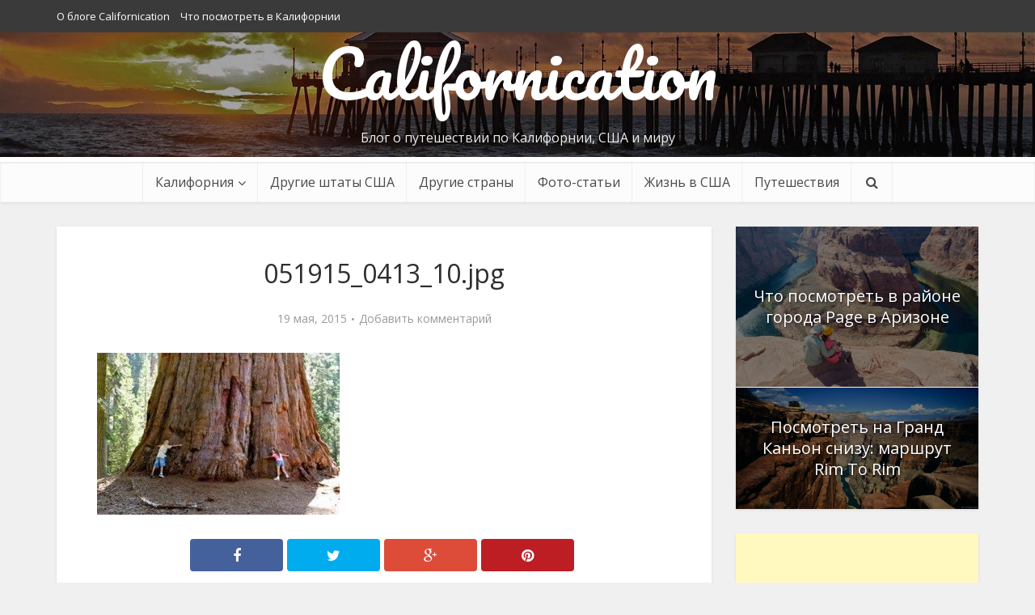

--- FILE ---
content_type: text/html; charset=UTF-8
request_url: https://ya-online.com/takaya-raznaya-kaliforniya/051915_0413_10jpg
body_size: 15839
content:
<!DOCTYPE html>

<!--[if IE 8]><html class="ie8"><![endif]-->
<!--[if IE 9]><html class="ie9"><![endif]-->
<!--[if gt IE 8]><!--> <html lang="ru-RU"> <!--<![endif]-->

<head>

<meta http-equiv="Content-Type" content="text/html; charset=UTF-8" />
<meta name="viewport" content="user-scalable=yes, width=device-width, initial-scale=1.0, maximum-scale=1">
<script type="text/javascript" src="//vk.com/js/api/openapi.js?121"></script>
<link href='https://fonts.googleapis.com/css?family=Open+Sans|Pacifico' rel='stylesheet' type='text/css'>

<script type="text/javascript">
  VK.init({apiId: 4346583, onlyWidgets: true});
</script>

<title>051915_0413_10.jpg -</title>

<!--[if lt IE 9]>
	<script src="https://ya-online.com/wp-content/themes/voice-1.2.1/voice/js/html5.js"></script>
<![endif]-->

	<script type="text/javascript">function theChampLoadEvent(e){var t=window.onload;if(typeof window.onload!="function"){window.onload=e}else{window.onload=function(){t();e()}}}</script>
		<script type="text/javascript">var theChampDefaultLang = 'ru_RU', theChampCloseIconPath = 'https://ya-online.com/wp-content/plugins/super-socializer/images/close.png';</script>
		<script>var theChampSiteUrl = 'https://ya-online.com', theChampVerified = 0, theChampEmailPopup = 0, heateorSsMoreSharePopupSearchText = 'Поиск';</script>
			<script>var theChampLoadingImgPath = 'https://ya-online.com/wp-content/plugins/super-socializer/images/ajax_loader.gif'; var theChampAjaxUrl = 'https://ya-online.com/wp-admin/admin-ajax.php'; var theChampRedirectionUrl = 'https://ya-online.com/takaya-raznaya-kaliforniya/051915_0413_10jpg'; var theChampRegRedirectionUrl = 'https://ya-online.com/takaya-raznaya-kaliforniya/051915_0413_10jpg'; </script>
				<script> var theChampFBKey = 'http://ya-online.com', theChampSameTabLogin = '0', theChampVerified = 0; var theChampAjaxUrl = 'https://ya-online.com/wp-admin/admin-ajax.php'; var theChampPopupTitle = ''; var theChampEmailPopup = 0; var theChampEmailAjaxUrl = 'https://ya-online.com/wp-admin/admin-ajax.php'; var theChampEmailPopupTitle = ''; var theChampEmailPopupErrorMsg = ''; var theChampEmailPopupUniqueId = ''; var theChampEmailPopupVerifyMessage = ''; var theChampSteamAuthUrl = ""; var theChampCurrentPageUrl = 'https%3A%2F%2Fya-online.com%2Ftakaya-raznaya-kaliforniya%2F051915_0413_10jpg';  var heateorMSEnabled = 0, theChampTwitterAuthUrl = theChampSiteUrl + "?SuperSocializerAuth=Twitter&super_socializer_redirect_to=" + theChampCurrentPageUrl, theChampLineAuthUrl = theChampSiteUrl + "?SuperSocializerAuth=Line&super_socializer_redirect_to=" + theChampCurrentPageUrl, theChampLiveAuthUrl = theChampSiteUrl + "?SuperSocializerAuth=Live&super_socializer_redirect_to=" + theChampCurrentPageUrl, theChampFacebookAuthUrl = theChampSiteUrl + "?SuperSocializerAuth=Facebook&super_socializer_redirect_to=" + theChampCurrentPageUrl, theChampYahooAuthUrl = theChampSiteUrl + "?SuperSocializerAuth=Yahoo&super_socializer_redirect_to=" + theChampCurrentPageUrl, theChampGoogleAuthUrl = theChampSiteUrl + "?SuperSocializerAuth=Google&super_socializer_redirect_to=" + theChampCurrentPageUrl, theChampYoutubeAuthUrl = theChampSiteUrl + "?SuperSocializerAuth=Youtube&super_socializer_redirect_to=" + theChampCurrentPageUrl, theChampVkontakteAuthUrl = theChampSiteUrl + "?SuperSocializerAuth=Vkontakte&super_socializer_redirect_to=" + theChampCurrentPageUrl, theChampLinkedinAuthUrl = theChampSiteUrl + "?SuperSocializerAuth=Linkedin&super_socializer_redirect_to=" + theChampCurrentPageUrl, theChampInstagramAuthUrl = theChampSiteUrl + "?SuperSocializerAuth=Instagram&super_socializer_redirect_to=" + theChampCurrentPageUrl, theChampWordpressAuthUrl = theChampSiteUrl + "?SuperSocializerAuth=Wordpress&super_socializer_redirect_to=" + theChampCurrentPageUrl, theChampDribbbleAuthUrl = theChampSiteUrl + "?SuperSocializerAuth=Dribbble&super_socializer_redirect_to=" + theChampCurrentPageUrl, theChampGithubAuthUrl = theChampSiteUrl + "?SuperSocializerAuth=Github&super_socializer_redirect_to=" + theChampCurrentPageUrl, theChampSpotifyAuthUrl = theChampSiteUrl + "?SuperSocializerAuth=Spotify&super_socializer_redirect_to=" + theChampCurrentPageUrl, theChampKakaoAuthUrl = theChampSiteUrl + "?SuperSocializerAuth=Kakao&super_socializer_redirect_to=" + theChampCurrentPageUrl, theChampTwitchAuthUrl = theChampSiteUrl + "?SuperSocializerAuth=Twitch&super_socializer_redirect_to=" + theChampCurrentPageUrl, theChampRedditAuthUrl = theChampSiteUrl + "?SuperSocializerAuth=Reddit&super_socializer_redirect_to=" + theChampCurrentPageUrl, theChampDisqusAuthUrl = theChampSiteUrl + "?SuperSocializerAuth=Disqus&super_socializer_redirect_to=" + theChampCurrentPageUrl, theChampDropboxAuthUrl = theChampSiteUrl + "?SuperSocializerAuth=Dropbox&super_socializer_redirect_to=" + theChampCurrentPageUrl, theChampFoursquareAuthUrl = theChampSiteUrl + "?SuperSocializerAuth=Foursquare&super_socializer_redirect_to=" + theChampCurrentPageUrl, theChampAmazonAuthUrl = theChampSiteUrl + "?SuperSocializerAuth=Amazon&super_socializer_redirect_to=" + theChampCurrentPageUrl, theChampStackoverflowAuthUrl = theChampSiteUrl + "?SuperSocializerAuth=Stackoverflow&super_socializer_redirect_to=" + theChampCurrentPageUrl, theChampDiscordAuthUrl = theChampSiteUrl + "?SuperSocializerAuth=Discord&super_socializer_redirect_to=" + theChampCurrentPageUrl, theChampMailruAuthUrl = theChampSiteUrl + "?SuperSocializerAuth=Mailru&super_socializer_redirect_to=" + theChampCurrentPageUrl, theChampYandexAuthUrl = theChampSiteUrl + "?SuperSocializerAuth=Yandex&super_socializer_redirect_to=" + theChampCurrentPageUrl; theChampOdnoklassnikiAuthUrl = theChampSiteUrl + "?SuperSocializerAuth=Odnoklassniki&super_socializer_redirect_to=" + theChampCurrentPageUrl;</script>
				<script> var theChampSharingAjaxUrl = 'https://ya-online.com/wp-admin/admin-ajax.php', heateorSsFbMessengerAPI = 'https://www.facebook.com/dialog/send?app_id=http://ya-online.com&display=popup&link=%encoded_post_url%&redirect_uri=%encoded_post_url%',heateorSsWhatsappShareAPI = 'web', heateorSsUrlCountFetched = [], heateorSsSharesText = 'Поделились', heateorSsShareText = 'Поделился', theChampPluginIconPath = 'https://ya-online.com/wp-content/plugins/super-socializer/images/logo.png', theChampSaveSharesLocally = 0, theChampHorizontalSharingCountEnable = 0, theChampVerticalSharingCountEnable = 0, theChampSharingOffset = -10, theChampCounterOffset = -10, theChampMobileStickySharingEnabled = 0, heateorSsCopyLinkMessage = "Ссылка скопирована.";
		var heateorSsHorSharingShortUrl = "https://ya-online.com/takaya-raznaya-kaliforniya/051915_0413_10jpg";var heateorSsVerticalSharingShortUrl = "https://ya-online.com/takaya-raznaya-kaliforniya/051915_0413_10jpg";		</script>
			<style type="text/css">
						.the_champ_button_instagram span.the_champ_svg,a.the_champ_instagram span.the_champ_svg{background:radial-gradient(circle at 30% 107%,#fdf497 0,#fdf497 5%,#fd5949 45%,#d6249f 60%,#285aeb 90%)}
					.the_champ_horizontal_sharing .the_champ_svg,.heateor_ss_standard_follow_icons_container .the_champ_svg{
					color: #fff;
				border-width: 0px;
		border-style: solid;
		border-color: transparent;
	}
		.the_champ_horizontal_sharing .theChampTCBackground{
		color:#666;
	}
		.the_champ_horizontal_sharing span.the_champ_svg:hover,.heateor_ss_standard_follow_icons_container span.the_champ_svg:hover{
				border-color: transparent;
	}
		.the_champ_vertical_sharing span.the_champ_svg,.heateor_ss_floating_follow_icons_container span.the_champ_svg{
					color: #fff;
				border-width: 0px;
		border-style: solid;
		border-color: transparent;
	}
		.the_champ_vertical_sharing .theChampTCBackground{
		color:#666;
	}
		.the_champ_vertical_sharing span.the_champ_svg:hover,.heateor_ss_floating_follow_icons_container span.the_champ_svg:hover{
						border-color: transparent;
		}
				div.the_champ_horizontal_sharing .the_champ_square_count{display: block}
			@media screen and (max-width:783px){.the_champ_vertical_sharing{display:none!important}}</style>
	<meta name='robots' content='index, follow, max-image-preview:large, max-snippet:-1, max-video-preview:-1' />

	<!-- This site is optimized with the Yoast SEO plugin v23.0 - https://yoast.com/wordpress/plugins/seo/ -->
	<link rel="canonical" href="https://ya-online.com/takaya-raznaya-kaliforniya/051915_0413_10jpg/" />
	<meta property="og:locale" content="ru_RU" />
	<meta property="og:type" content="article" />
	<meta property="og:title" content="051915_0413_10.jpg -" />
	<meta property="og:url" content="https://ya-online.com/takaya-raznaya-kaliforniya/051915_0413_10jpg/" />
	<meta property="og:site_name" content="Жизнь и путешествие по Калифорнии, США и миру" />
	<script type="application/ld+json" class="yoast-schema-graph">{"@context":"https://schema.org","@graph":[{"@type":"WebPage","@id":"https://ya-online.com/takaya-raznaya-kaliforniya/051915_0413_10jpg/","url":"https://ya-online.com/takaya-raznaya-kaliforniya/051915_0413_10jpg/","name":"051915_0413_10.jpg -","isPartOf":{"@id":"https://ya-online.com/#website"},"primaryImageOfPage":{"@id":"https://ya-online.com/takaya-raznaya-kaliforniya/051915_0413_10jpg/#primaryimage"},"image":{"@id":"https://ya-online.com/takaya-raznaya-kaliforniya/051915_0413_10jpg/#primaryimage"},"thumbnailUrl":"https://ya-online.com/wp-content/uploads/2015/05/051915_0413_10.jpg","datePublished":"2015-05-19T04:13:19+00:00","dateModified":"2015-05-19T04:13:19+00:00","breadcrumb":{"@id":"https://ya-online.com/takaya-raznaya-kaliforniya/051915_0413_10jpg/#breadcrumb"},"inLanguage":"ru-RU","potentialAction":[{"@type":"ReadAction","target":["https://ya-online.com/takaya-raznaya-kaliforniya/051915_0413_10jpg/"]}]},{"@type":"ImageObject","inLanguage":"ru-RU","@id":"https://ya-online.com/takaya-raznaya-kaliforniya/051915_0413_10jpg/#primaryimage","url":"https://ya-online.com/wp-content/uploads/2015/05/051915_0413_10.jpg","contentUrl":"https://ya-online.com/wp-content/uploads/2015/05/051915_0413_10.jpg","width":409,"height":272},{"@type":"BreadcrumbList","@id":"https://ya-online.com/takaya-raznaya-kaliforniya/051915_0413_10jpg/#breadcrumb","itemListElement":[{"@type":"ListItem","position":1,"name":"Главное меню","item":"https://ya-online.com/"},{"@type":"ListItem","position":2,"name":"Такая разная Калифорния","item":"https://ya-online.com/takaya-raznaya-kaliforniya"},{"@type":"ListItem","position":3,"name":"051915_0413_10.jpg"}]},{"@type":"WebSite","@id":"https://ya-online.com/#website","url":"https://ya-online.com/","name":"Жизнь и путешествие по Калифорнии, США и миру","description":"Блог о путешествии по Калифорнии, США и миру","potentialAction":[{"@type":"SearchAction","target":{"@type":"EntryPoint","urlTemplate":"https://ya-online.com/?s={search_term_string}"},"query-input":"required name=search_term_string"}],"inLanguage":"ru-RU"}]}</script>
	<!-- / Yoast SEO plugin. -->


<link rel='dns-prefetch' href='//fonts.googleapis.com' />
<link rel="alternate" type="application/rss+xml" title="Жизнь и путешествие по Калифорнии, США и миру &raquo; Лента" href="https://ya-online.com/feed" />
<link rel="alternate" type="application/rss+xml" title="Жизнь и путешествие по Калифорнии, США и миру &raquo; Лента комментариев" href="https://ya-online.com/comments/feed" />
<link rel="alternate" type="application/rss+xml" title="Жизнь и путешествие по Калифорнии, США и миру &raquo; Лента комментариев к &laquo;051915_0413_10.jpg&raquo;" href="https://ya-online.com/takaya-raznaya-kaliforniya/051915_0413_10jpg/feed" />
<script type="text/javascript">
/* <![CDATA[ */
window._wpemojiSettings = {"baseUrl":"https:\/\/s.w.org\/images\/core\/emoji\/15.0.3\/72x72\/","ext":".png","svgUrl":"https:\/\/s.w.org\/images\/core\/emoji\/15.0.3\/svg\/","svgExt":".svg","source":{"concatemoji":"https:\/\/ya-online.com\/wp-includes\/js\/wp-emoji-release.min.js?ver=6.5.5"}};
/*! This file is auto-generated */
!function(i,n){var o,s,e;function c(e){try{var t={supportTests:e,timestamp:(new Date).valueOf()};sessionStorage.setItem(o,JSON.stringify(t))}catch(e){}}function p(e,t,n){e.clearRect(0,0,e.canvas.width,e.canvas.height),e.fillText(t,0,0);var t=new Uint32Array(e.getImageData(0,0,e.canvas.width,e.canvas.height).data),r=(e.clearRect(0,0,e.canvas.width,e.canvas.height),e.fillText(n,0,0),new Uint32Array(e.getImageData(0,0,e.canvas.width,e.canvas.height).data));return t.every(function(e,t){return e===r[t]})}function u(e,t,n){switch(t){case"flag":return n(e,"\ud83c\udff3\ufe0f\u200d\u26a7\ufe0f","\ud83c\udff3\ufe0f\u200b\u26a7\ufe0f")?!1:!n(e,"\ud83c\uddfa\ud83c\uddf3","\ud83c\uddfa\u200b\ud83c\uddf3")&&!n(e,"\ud83c\udff4\udb40\udc67\udb40\udc62\udb40\udc65\udb40\udc6e\udb40\udc67\udb40\udc7f","\ud83c\udff4\u200b\udb40\udc67\u200b\udb40\udc62\u200b\udb40\udc65\u200b\udb40\udc6e\u200b\udb40\udc67\u200b\udb40\udc7f");case"emoji":return!n(e,"\ud83d\udc26\u200d\u2b1b","\ud83d\udc26\u200b\u2b1b")}return!1}function f(e,t,n){var r="undefined"!=typeof WorkerGlobalScope&&self instanceof WorkerGlobalScope?new OffscreenCanvas(300,150):i.createElement("canvas"),a=r.getContext("2d",{willReadFrequently:!0}),o=(a.textBaseline="top",a.font="600 32px Arial",{});return e.forEach(function(e){o[e]=t(a,e,n)}),o}function t(e){var t=i.createElement("script");t.src=e,t.defer=!0,i.head.appendChild(t)}"undefined"!=typeof Promise&&(o="wpEmojiSettingsSupports",s=["flag","emoji"],n.supports={everything:!0,everythingExceptFlag:!0},e=new Promise(function(e){i.addEventListener("DOMContentLoaded",e,{once:!0})}),new Promise(function(t){var n=function(){try{var e=JSON.parse(sessionStorage.getItem(o));if("object"==typeof e&&"number"==typeof e.timestamp&&(new Date).valueOf()<e.timestamp+604800&&"object"==typeof e.supportTests)return e.supportTests}catch(e){}return null}();if(!n){if("undefined"!=typeof Worker&&"undefined"!=typeof OffscreenCanvas&&"undefined"!=typeof URL&&URL.createObjectURL&&"undefined"!=typeof Blob)try{var e="postMessage("+f.toString()+"("+[JSON.stringify(s),u.toString(),p.toString()].join(",")+"));",r=new Blob([e],{type:"text/javascript"}),a=new Worker(URL.createObjectURL(r),{name:"wpTestEmojiSupports"});return void(a.onmessage=function(e){c(n=e.data),a.terminate(),t(n)})}catch(e){}c(n=f(s,u,p))}t(n)}).then(function(e){for(var t in e)n.supports[t]=e[t],n.supports.everything=n.supports.everything&&n.supports[t],"flag"!==t&&(n.supports.everythingExceptFlag=n.supports.everythingExceptFlag&&n.supports[t]);n.supports.everythingExceptFlag=n.supports.everythingExceptFlag&&!n.supports.flag,n.DOMReady=!1,n.readyCallback=function(){n.DOMReady=!0}}).then(function(){return e}).then(function(){var e;n.supports.everything||(n.readyCallback(),(e=n.source||{}).concatemoji?t(e.concatemoji):e.wpemoji&&e.twemoji&&(t(e.twemoji),t(e.wpemoji)))}))}((window,document),window._wpemojiSettings);
/* ]]> */
</script>
<link rel='stylesheet' id='flagallery-css' href='https://ya-online.com/wp-content/plugins/flash-album-gallery/assets/flagallery.css?ver=5.2.4' type='text/css' media='all' />
<style id='wp-emoji-styles-inline-css' type='text/css'>

	img.wp-smiley, img.emoji {
		display: inline !important;
		border: none !important;
		box-shadow: none !important;
		height: 1em !important;
		width: 1em !important;
		margin: 0 0.07em !important;
		vertical-align: -0.1em !important;
		background: none !important;
		padding: 0 !important;
	}
</style>
<link rel='stylesheet' id='wp-block-library-css' href='https://ya-online.com/wp-includes/css/dist/block-library/style.min.css?ver=6.5.5' type='text/css' media='all' />
<style id='classic-theme-styles-inline-css' type='text/css'>
/*! This file is auto-generated */
.wp-block-button__link{color:#fff;background-color:#32373c;border-radius:9999px;box-shadow:none;text-decoration:none;padding:calc(.667em + 2px) calc(1.333em + 2px);font-size:1.125em}.wp-block-file__button{background:#32373c;color:#fff;text-decoration:none}
</style>
<style id='global-styles-inline-css' type='text/css'>
body{--wp--preset--color--black: #000000;--wp--preset--color--cyan-bluish-gray: #abb8c3;--wp--preset--color--white: #ffffff;--wp--preset--color--pale-pink: #f78da7;--wp--preset--color--vivid-red: #cf2e2e;--wp--preset--color--luminous-vivid-orange: #ff6900;--wp--preset--color--luminous-vivid-amber: #fcb900;--wp--preset--color--light-green-cyan: #7bdcb5;--wp--preset--color--vivid-green-cyan: #00d084;--wp--preset--color--pale-cyan-blue: #8ed1fc;--wp--preset--color--vivid-cyan-blue: #0693e3;--wp--preset--color--vivid-purple: #9b51e0;--wp--preset--gradient--vivid-cyan-blue-to-vivid-purple: linear-gradient(135deg,rgba(6,147,227,1) 0%,rgb(155,81,224) 100%);--wp--preset--gradient--light-green-cyan-to-vivid-green-cyan: linear-gradient(135deg,rgb(122,220,180) 0%,rgb(0,208,130) 100%);--wp--preset--gradient--luminous-vivid-amber-to-luminous-vivid-orange: linear-gradient(135deg,rgba(252,185,0,1) 0%,rgba(255,105,0,1) 100%);--wp--preset--gradient--luminous-vivid-orange-to-vivid-red: linear-gradient(135deg,rgba(255,105,0,1) 0%,rgb(207,46,46) 100%);--wp--preset--gradient--very-light-gray-to-cyan-bluish-gray: linear-gradient(135deg,rgb(238,238,238) 0%,rgb(169,184,195) 100%);--wp--preset--gradient--cool-to-warm-spectrum: linear-gradient(135deg,rgb(74,234,220) 0%,rgb(151,120,209) 20%,rgb(207,42,186) 40%,rgb(238,44,130) 60%,rgb(251,105,98) 80%,rgb(254,248,76) 100%);--wp--preset--gradient--blush-light-purple: linear-gradient(135deg,rgb(255,206,236) 0%,rgb(152,150,240) 100%);--wp--preset--gradient--blush-bordeaux: linear-gradient(135deg,rgb(254,205,165) 0%,rgb(254,45,45) 50%,rgb(107,0,62) 100%);--wp--preset--gradient--luminous-dusk: linear-gradient(135deg,rgb(255,203,112) 0%,rgb(199,81,192) 50%,rgb(65,88,208) 100%);--wp--preset--gradient--pale-ocean: linear-gradient(135deg,rgb(255,245,203) 0%,rgb(182,227,212) 50%,rgb(51,167,181) 100%);--wp--preset--gradient--electric-grass: linear-gradient(135deg,rgb(202,248,128) 0%,rgb(113,206,126) 100%);--wp--preset--gradient--midnight: linear-gradient(135deg,rgb(2,3,129) 0%,rgb(40,116,252) 100%);--wp--preset--font-size--small: 13px;--wp--preset--font-size--medium: 20px;--wp--preset--font-size--large: 36px;--wp--preset--font-size--x-large: 42px;--wp--preset--spacing--20: 0.44rem;--wp--preset--spacing--30: 0.67rem;--wp--preset--spacing--40: 1rem;--wp--preset--spacing--50: 1.5rem;--wp--preset--spacing--60: 2.25rem;--wp--preset--spacing--70: 3.38rem;--wp--preset--spacing--80: 5.06rem;--wp--preset--shadow--natural: 6px 6px 9px rgba(0, 0, 0, 0.2);--wp--preset--shadow--deep: 12px 12px 50px rgba(0, 0, 0, 0.4);--wp--preset--shadow--sharp: 6px 6px 0px rgba(0, 0, 0, 0.2);--wp--preset--shadow--outlined: 6px 6px 0px -3px rgba(255, 255, 255, 1), 6px 6px rgba(0, 0, 0, 1);--wp--preset--shadow--crisp: 6px 6px 0px rgba(0, 0, 0, 1);}:where(.is-layout-flex){gap: 0.5em;}:where(.is-layout-grid){gap: 0.5em;}body .is-layout-flex{display: flex;}body .is-layout-flex{flex-wrap: wrap;align-items: center;}body .is-layout-flex > *{margin: 0;}body .is-layout-grid{display: grid;}body .is-layout-grid > *{margin: 0;}:where(.wp-block-columns.is-layout-flex){gap: 2em;}:where(.wp-block-columns.is-layout-grid){gap: 2em;}:where(.wp-block-post-template.is-layout-flex){gap: 1.25em;}:where(.wp-block-post-template.is-layout-grid){gap: 1.25em;}.has-black-color{color: var(--wp--preset--color--black) !important;}.has-cyan-bluish-gray-color{color: var(--wp--preset--color--cyan-bluish-gray) !important;}.has-white-color{color: var(--wp--preset--color--white) !important;}.has-pale-pink-color{color: var(--wp--preset--color--pale-pink) !important;}.has-vivid-red-color{color: var(--wp--preset--color--vivid-red) !important;}.has-luminous-vivid-orange-color{color: var(--wp--preset--color--luminous-vivid-orange) !important;}.has-luminous-vivid-amber-color{color: var(--wp--preset--color--luminous-vivid-amber) !important;}.has-light-green-cyan-color{color: var(--wp--preset--color--light-green-cyan) !important;}.has-vivid-green-cyan-color{color: var(--wp--preset--color--vivid-green-cyan) !important;}.has-pale-cyan-blue-color{color: var(--wp--preset--color--pale-cyan-blue) !important;}.has-vivid-cyan-blue-color{color: var(--wp--preset--color--vivid-cyan-blue) !important;}.has-vivid-purple-color{color: var(--wp--preset--color--vivid-purple) !important;}.has-black-background-color{background-color: var(--wp--preset--color--black) !important;}.has-cyan-bluish-gray-background-color{background-color: var(--wp--preset--color--cyan-bluish-gray) !important;}.has-white-background-color{background-color: var(--wp--preset--color--white) !important;}.has-pale-pink-background-color{background-color: var(--wp--preset--color--pale-pink) !important;}.has-vivid-red-background-color{background-color: var(--wp--preset--color--vivid-red) !important;}.has-luminous-vivid-orange-background-color{background-color: var(--wp--preset--color--luminous-vivid-orange) !important;}.has-luminous-vivid-amber-background-color{background-color: var(--wp--preset--color--luminous-vivid-amber) !important;}.has-light-green-cyan-background-color{background-color: var(--wp--preset--color--light-green-cyan) !important;}.has-vivid-green-cyan-background-color{background-color: var(--wp--preset--color--vivid-green-cyan) !important;}.has-pale-cyan-blue-background-color{background-color: var(--wp--preset--color--pale-cyan-blue) !important;}.has-vivid-cyan-blue-background-color{background-color: var(--wp--preset--color--vivid-cyan-blue) !important;}.has-vivid-purple-background-color{background-color: var(--wp--preset--color--vivid-purple) !important;}.has-black-border-color{border-color: var(--wp--preset--color--black) !important;}.has-cyan-bluish-gray-border-color{border-color: var(--wp--preset--color--cyan-bluish-gray) !important;}.has-white-border-color{border-color: var(--wp--preset--color--white) !important;}.has-pale-pink-border-color{border-color: var(--wp--preset--color--pale-pink) !important;}.has-vivid-red-border-color{border-color: var(--wp--preset--color--vivid-red) !important;}.has-luminous-vivid-orange-border-color{border-color: var(--wp--preset--color--luminous-vivid-orange) !important;}.has-luminous-vivid-amber-border-color{border-color: var(--wp--preset--color--luminous-vivid-amber) !important;}.has-light-green-cyan-border-color{border-color: var(--wp--preset--color--light-green-cyan) !important;}.has-vivid-green-cyan-border-color{border-color: var(--wp--preset--color--vivid-green-cyan) !important;}.has-pale-cyan-blue-border-color{border-color: var(--wp--preset--color--pale-cyan-blue) !important;}.has-vivid-cyan-blue-border-color{border-color: var(--wp--preset--color--vivid-cyan-blue) !important;}.has-vivid-purple-border-color{border-color: var(--wp--preset--color--vivid-purple) !important;}.has-vivid-cyan-blue-to-vivid-purple-gradient-background{background: var(--wp--preset--gradient--vivid-cyan-blue-to-vivid-purple) !important;}.has-light-green-cyan-to-vivid-green-cyan-gradient-background{background: var(--wp--preset--gradient--light-green-cyan-to-vivid-green-cyan) !important;}.has-luminous-vivid-amber-to-luminous-vivid-orange-gradient-background{background: var(--wp--preset--gradient--luminous-vivid-amber-to-luminous-vivid-orange) !important;}.has-luminous-vivid-orange-to-vivid-red-gradient-background{background: var(--wp--preset--gradient--luminous-vivid-orange-to-vivid-red) !important;}.has-very-light-gray-to-cyan-bluish-gray-gradient-background{background: var(--wp--preset--gradient--very-light-gray-to-cyan-bluish-gray) !important;}.has-cool-to-warm-spectrum-gradient-background{background: var(--wp--preset--gradient--cool-to-warm-spectrum) !important;}.has-blush-light-purple-gradient-background{background: var(--wp--preset--gradient--blush-light-purple) !important;}.has-blush-bordeaux-gradient-background{background: var(--wp--preset--gradient--blush-bordeaux) !important;}.has-luminous-dusk-gradient-background{background: var(--wp--preset--gradient--luminous-dusk) !important;}.has-pale-ocean-gradient-background{background: var(--wp--preset--gradient--pale-ocean) !important;}.has-electric-grass-gradient-background{background: var(--wp--preset--gradient--electric-grass) !important;}.has-midnight-gradient-background{background: var(--wp--preset--gradient--midnight) !important;}.has-small-font-size{font-size: var(--wp--preset--font-size--small) !important;}.has-medium-font-size{font-size: var(--wp--preset--font-size--medium) !important;}.has-large-font-size{font-size: var(--wp--preset--font-size--large) !important;}.has-x-large-font-size{font-size: var(--wp--preset--font-size--x-large) !important;}
.wp-block-navigation a:where(:not(.wp-element-button)){color: inherit;}
:where(.wp-block-post-template.is-layout-flex){gap: 1.25em;}:where(.wp-block-post-template.is-layout-grid){gap: 1.25em;}
:where(.wp-block-columns.is-layout-flex){gap: 2em;}:where(.wp-block-columns.is-layout-grid){gap: 2em;}
.wp-block-pullquote{font-size: 1.5em;line-height: 1.6;}
</style>
<link rel='stylesheet' id='vce_font_0-css' href='https://fonts.googleapis.com/css?family=Open+Sans%3A400&#038;subset=latin%2Ccyrillic&#038;ver=1.2.1' type='text/css' media='screen' />
<link rel='stylesheet' id='vce_style-css' href='https://ya-online.com/wp-content/themes/voice-1.2.1/voice/style.css?ver=1.2.1' type='text/css' media='screen, print' />
<style id='vce_style-inline-css' type='text/css'>
body {background-color:#f0f0f0;}body,.mks_author_widget h3,.site-description,.meta-category a,textarea {font-family: 'Open Sans';font-weight: 400;}h1,h2,h3,h4,h5,h6,blockquote,.vce-post-link,.site-title,.site-title a,.main-box-title,.comment-reply-title,.entry-title a,.vce-single .entry-headline p,.vce-prev-next-link,.author-title,.mks_pullquote,.widget_rss ul li .rsswidget {font-family: 'Open Sans';font-weight: 400;}.main-navigation a,.sidr a{font-family: 'Open Sans';font-weight: 400;}.vce-single .entry-content,.vce-single .entry-headline,.vce-single .entry-footer {width: 710px;}.vce-page .entry-content,.vce-page .entry-title-page {width: 600px;}.vce-sid-none .vce-single .entry-content,.vce-sid-none .vce-single .entry-headline,.vce-sid-none .vce-single .entry-footer {width: 800px;}.vce-sid-none .vce-page .entry-content,.vce-sid-none .vce-page .entry-title-page,.error404 .entry-content {width: 800px;max-width: 800px;}body, button, input, select, textarea{color: #444444;}h1,h2,h3,h4,h5,h6,.entry-title a,.prev-next-nav a{color: #2e2e2e;}a,.entry-title a:hover,.vce-prev-next-link:hover,.vce-author-links a:hover,.required,.error404 h4,.prev-next-nav a:hover{color: #cf4d35;}.vce-square,.vce-main-content .mejs-controls .mejs-time-rail .mejs-time-current,button,input[type="button"],input[type="reset"],input[type="submit"],.vce-button,.pagination-wapper a,#vce-pagination .next.page-numbers,#vce-pagination .prev.page-numbers,#vce-pagination .page-numbers,#vce-pagination .page-numbers.current,.vce-link-pages a,#vce-pagination a,.vce-load-more a,.vce-slider-pagination .owl-nav > div,.comment-reply-link:hover,.vce-featured-section a,.vce-lay-g .vce-featured-info .meta-category a,.vce-404-menu a,.vce-post.sticky .meta-image:before,#vce-pagination .page-numbers:hover{background-color: #cf4d35;}#vce-pagination .page-numbers{background: transparent;color: #cf4d35;border: 1px solid #cf4d35;}#vce-pagination .page-numbers.current{border: 1px solid #cf4d35;}.widget_categories .cat-item:before,.widget_categories .cat-item .count{background: #cf4d35;}.comment-reply-link{border: 1px solid #cf4d35; }.entry-meta div, .entry-meta div a,.comment-metadata a,.meta-category span,.meta-author-wrapped,.wp-caption .wp-caption-text,.widget_rss .rss-date,.sidebar cite,.site-footer cite,.sidebar .vce-post-list .entry-meta div, .sidebar .vce-post-list .entry-meta div a, .sidebar .vce-post-list .fn, .sidebar .vce-post-list .fn a,.site-footer .vce-post-list .entry-meta div, .site-footer .vce-post-list .entry-meta div a, .site-footer .vce-post-list .fn, .site-footer .vce-post-list .fn a{color: #9b9b9b; }.main-box-title, .comment-reply-title, .main-box-head{background: #ffffff;color: #232323;}.sidebar .widget .widget-title a{color: #232323;}.main-box,.comment-respond,.prev-next-nav{background: #f9f9f9;}.vce-post,ul.comment-list > li.comment,.main-box-single,.ie8 .vce-single,#disqus_thread,.vce-author-card,.vce-author-card .vce-content-outside{background: #ffffff;}.mks_tabs.horizontal .mks_tab_nav_item.active{border-bottom: 1px solid #ffffff; }.mks_tabs.horizontal .mks_tab_item,.mks_tabs.vertical .mks_tab_nav_item.active,.mks_tabs.horizontal .mks_tab_nav_item.active{background: #ffffff;}.mks_tabs.vertical .mks_tab_nav_item.active{border-right: 1px solid #ffffff; }#vce-pagination, .vce-slider-pagination .owl-controls,.vce-content-outside{background: #f3f3f3;}.sidebar .widget-title{background: #ffffff; color: #232323; }.sidebar .widget{background: #f9f9f9; }.sidebar .widget,.sidebar .widget li a,.sidebar .mks_author_widget h3 a,.sidebar .mks_author_widget h3,.sidebar .vce-search-form .vce-search-input, .sidebar .vce-search-form .vce-search-input:focus{color: #444444; }.sidebar .widget li a:hover,.sidebar .widget a,.widget_nav_menu li.menu-item-has-children:hover:after,.widget_pages li.page_item_has_children:hover:after{color: #cf4d35; }.sidebar .tagcloud a {border: 1px solid #cf4d35; }.sidebar .mks_author_link,.sidebar .tagcloud a:hover, .sidebar .mks_themeforest_widget .more,.sidebar button,.sidebar input[type="button"],.sidebar input[type="reset"],.sidebar input[type="submit"],.sidebar .vce-button{background-color: #cf4d35; }.sidebar .mks_author_widget .mks_autor_link_wrap, .sidebar .mks_themeforest_widget .mks_read_more{background: #f3f3f3; }.sidebar #wp-calendar caption,.sidebar .recentcomments,.sidebar .post-date,.sidebar #wp-calendar tbody{color: rgba(68,68,68,0.7); }.site-footer{background: #373941; }.site-footer .widget-title{color: #ffffff; }.site-footer,.site-footer .widget,.site-footer .widget li a,.site-footer .mks_author_widget h3 a,.site-footer .mks_author_widget h3,.site-footer .vce-search-form .vce-search-input, .site-footer .vce-search-form .vce-search-input:focus{color: #f9f9f9; }.site-footer .widget li a:hover,.site-footer .widget a,.site-info a{color: #cf4d35; }.site-footer .tagcloud a {border: 1px solid #cf4d35; }.site-footer .mks_author_link, .site-footer .mks_themeforest_widget .more,.site-footer button,.site-footer input[type="button"],.site-footer input[type="reset"],.site-footer input[type="submit"],.site-footer .vce-button,.site-footer .tagcloud a:hover{background-color: #cf4d35; }.site-footer #wp-calendar caption,.site-footer .recentcomments,.site-footer .post-date,.site-footer #wp-calendar tbody,.site-footer .site-info{color: rgba(249,249,249,0.7); }.top-header{background: #3a3a3a; }.top-header,.top-header a{color: #ffffff; }.header-1-wrapper{height: 200px;padding-top: 0px;}.header-2-wrapper,.header-3-wrapper{height: 200px;}.header-2-wrapper .site-branding,.header-3-wrapper .site-branding{top: 0px;left: 0px;}.site-title a, .site-title a:hover{color: #ffffff;}.site-description{color: #ededed;}.main-header{background-color: #ffffff;}.header-bottom-wrapper{background: #fcfcfc;}.vce-header-ads{margin: 55px 0;}.header-3-wrapper .nav-menu > li > a{padding: 90px 15px;}.header-sticky,.sidr{background: rgba(252,252,252,0.95);}.ie8 .header-sticky{background: #ffffff;}.main-navigation a,.nav-menu .vce-mega-menu > .sub-menu > li > a,.sidr li a,.vce-menu-parent{color: #4a4a4a;}.nav-menu > li:hover > a, .nav-menu > .current_page_item > a, .nav-menu > .current-menu-item > a, .nav-menu > .current-menu-ancestor > a, .main-navigation a.vce-item-selected,.main-navigation ul ul li:hover > a,.nav-menu ul .current-menu-item a,.nav-menu ul .current_page_item a,.vce-menu-parent:hover,.sidr li a:hover{color: #cf4d35;}.nav-menu > li:hover > a, .nav-menu > .current_page_item > a, .nav-menu > .current-menu-item > a, .nav-menu > .current-menu-ancestor > a, .main-navigation a.vce-item-selected,.main-navigation ul ul,.header-sticky .nav-menu > .current_page_item:hover > a, .header-sticky .nav-menu > .current-menu-item:hover > a, .header-sticky .nav-menu > .current-menu-ancestor:hover > a, .header-sticky .main-navigation a.vce-item-selected:hover{background-color: #ffffff;}.search-header-wrap ul{border-top: 2px solid #cf4d35;}.vce-border-top .main-box-title{border-top: 2px solid #cf4d35;}.tagcloud a:hover,.sidebar .widget .mks_author_link,.sidebar .widget.mks_themeforest_widget .more,.site-footer .widget .mks_author_link,.site-footer .widget.mks_themeforest_widget .more,.vce-lay-g .entry-meta div,.vce-lay-g .fn, .vce-lay-g .fn a{color: #FFF;}a.category-0{ color: ;}body.category-0 .main-box-title, .main-box-title.cat-0 { border-top: 2px solid ;}.widget_categories li.cat-item-0 .count { background: ;}.widget_categories li.cat-item-0:before { background:;}.vce-featured-section .category-0{ background: ;}.vce-lay-g .vce-featured-info .meta-category a.category-0{ background-color: ;}
</style>
<link rel='stylesheet' id='vce_font_awesome-css' href='https://ya-online.com/wp-content/themes/voice-1.2.1/voice/css/font-awesome.min.css?ver=1.2.1' type='text/css' media='screen' />
<link rel='stylesheet' id='vce_responsive-css' href='https://ya-online.com/wp-content/themes/voice-1.2.1/voice/css/responsive.css?ver=1.2.1' type='text/css' media='screen' />
<link rel='stylesheet' id='dashicons-css' href='https://ya-online.com/wp-includes/css/dashicons.min.css?ver=6.5.5' type='text/css' media='all' />
<link rel='stylesheet' id='thickbox-css' href='https://ya-online.com/wp-includes/js/thickbox/thickbox.css?ver=6.5.5' type='text/css' media='all' />
<link rel='stylesheet' id='the_champ_frontend_css-css' href='https://ya-online.com/wp-content/plugins/super-socializer/css/front.css?ver=7.13.64' type='text/css' media='all' />
<style id='the_champ_frontend_css-inline-css' type='text/css'>
.the_champ_horizontal_sharing .the_champ_square_count{
			display:block;
			text-indent:0!important;
			visibility:hidden;
			background-color:#58B8F8!important;
			width:auto;
			height:auto;
			text-align:center;
			min-width:8px!important;
			padding:1px 4px!important;
			color:#fff!important;
			font-family:'Open Sans',arial,sans-serif!important;
			font-size:10px!important;
			font-weight:600!important;
			-webkit-border-radius:15px!important;
			border-radius:15px!important;
			-webkit-box-shadow:0 2px 2px rgba(0,0,0,.4);
			box-shadow:0 2px 2px rgba(0,0,0,.4);
			text-shadow:0 -1px 0 rgba(0,0,0,.2);
			line-height:14px!important;
			border:2px solid #fff!important;
			z-index:1;
			margin:2px auto!important;
			box-sizing:content-box!important
		}
</style>
<link rel='stylesheet' id='featured-post-css-css' href='https://ya-online.com/wp-content/plugins/featured-post-with-thumbnail/featured-post.css?ver=6.5.5' type='text/css' media='all' />
<script type="text/javascript" src="https://ya-online.com/wp-includes/js/jquery/jquery.min.js?ver=3.7.1" id="jquery-core-js"></script>
<script type="text/javascript" src="https://ya-online.com/wp-includes/js/jquery/jquery-migrate.min.js?ver=3.4.1" id="jquery-migrate-js"></script>
<link rel="https://api.w.org/" href="https://ya-online.com/wp-json/" /><link rel="alternate" type="application/json" href="https://ya-online.com/wp-json/wp/v2/media/2419" /><link rel="EditURI" type="application/rsd+xml" title="RSD" href="https://ya-online.com/xmlrpc.php?rsd" />
<meta name="generator" content="WordPress 6.5.5" />
<link rel='shortlink' href='https://ya-online.com/?p=2419' />
<link rel="alternate" type="application/json+oembed" href="https://ya-online.com/wp-json/oembed/1.0/embed?url=https%3A%2F%2Fya-online.com%2Ftakaya-raznaya-kaliforniya%2F051915_0413_10jpg" />
<link rel="alternate" type="text/xml+oembed" href="https://ya-online.com/wp-json/oembed/1.0/embed?url=https%3A%2F%2Fya-online.com%2Ftakaya-raznaya-kaliforniya%2F051915_0413_10jpg&#038;format=xml" />
<link rel="shortcut icon" href="https://ya-online.com/wp-content/uploads/2015/12/fav1.png"/>

<!-- <meta name='Grand Flagallery' content='5.2.4' /> -->
<style type="text/css">.recentcomments a{display:inline !important;padding:0 !important;margin:0 !important;}</style><style type="text/css">.header-1-wrapper { max-width:100%; }</style>                                            </head>

<body class="attachment attachment-template-default single single-attachment postid-2419 attachmentid-2419 attachment-jpg chrome vce-sid-right">

<div id="vce-main">

<header id="header" class="main-header">
<div class="header-1-wrapper header-main-area">	
	<div class="top-header">
	<div class="container">
					<div class="vce-wrap-left">
					<ul id="vce_top_navigation_menu" class="top-nav-menu"><li id="menu-item-15" class="menu-item menu-item-type-post_type menu-item-object-page menu-item-15"><a href="https://ya-online.com/o-bloge-californication">О блоге Californication</a></li>
<li id="menu-item-659" class="menu-item menu-item-type-post_type menu-item-object-page menu-item-659"><a href="https://ya-online.com/chto-posmotret-v-kalifornii">Что посмотреть в Калифорнии</a></li>
</ul>			</div>
		
		
					<div class="vce-wrap-right">
					<div class="menu-top-container"><ul id="vce_social_menu" class="soc-nav-menu"><li class="menu-item menu-item-type-post_type menu-item-object-page menu-item-15"><a href="https://ya-online.com/o-bloge-californication"><span class="vce-social-name">О блоге Californication</span></a></li>
<li class="menu-item menu-item-type-post_type menu-item-object-page menu-item-659"><a href="https://ya-online.com/chto-posmotret-v-kalifornii"><span class="vce-social-name">Что посмотреть в Калифорнии</span></a></li>
</ul></div>			</div>
		
	</div>
</div>
		<div class="vce-res-nav">
	<a class="vce-responsive-nav" href="#sidr-main"><i class="fa fa-bars"></i></a>
</div>
<div class="site-branding">
		
	
	<span class="site-title">
		<a href="https://ya-online.com/" title="Жизнь и путешествие по Калифорнии, США и миру" style="font-family: 'Pacifico', cursive; margin-bottom:20px">Californication</a>
	</span>

<span class="site-description">Блог о путешествии по Калифорнии, США и миру</span>	
	

</div></div>

<div class="header-bottom-wrapper">
	<div class="container">
		<nav id="site-navigation" class="main-navigation" role="navigation">
	<ul id="vce_main_navigation_menu" class="nav-menu"><li id="menu-item-3029" class="menu-item menu-item-type-custom menu-item-object-custom menu-item-has-children menu-item-3029"><a>Калифорния</a>
<ul class="sub-menu">
	<li id="menu-item-3023" class="menu-item menu-item-type-taxonomy menu-item-object-category menu-item-3023 vce-cat-32"><a href="https://ya-online.com/category/travel/california">Путешествие по Калифорнии</a></li>
	<li id="menu-item-3028" class="menu-item menu-item-type-post_type menu-item-object-page menu-item-3028"><a href="https://ya-online.com/chto-posmotret-v-kalifornii">Что посмотреть в Калифорнии</a></li>
</ul>
</li>
<li id="menu-item-3024" class="menu-item menu-item-type-taxonomy menu-item-object-category menu-item-3024 vce-cat-33"><a href="https://ya-online.com/category/travel/usa">Другие штаты США</a></li>
<li id="menu-item-3827" class="menu-item menu-item-type-taxonomy menu-item-object-category menu-item-3827 vce-cat-89"><a href="https://ya-online.com/category/other">Другие страны</a></li>
<li id="menu-item-3021" class="menu-item menu-item-type-taxonomy menu-item-object-category menu-item-3021 vce-cat-73"><a href="https://ya-online.com/category/foto">Фото-статьи</a></li>
<li id="menu-item-3020" class="menu-item menu-item-type-taxonomy menu-item-object-category menu-item-3020 vce-cat-4"><a href="https://ya-online.com/category/lifestyle">Жизнь в США</a></li>
<li id="menu-item-3826" class="menu-item menu-item-type-taxonomy menu-item-object-category menu-item-3826 vce-cat-1"><a href="https://ya-online.com/category/travel">Путешествия</a></li>
<li class="search-header-wrap"><a class="search_header" href="javascript:void(0)"><i class="fa fa-search"></i></a><ul class="search-header-form-ul"><li><form class="search-header-form" action="https://ya-online.com/" method="get">
		<input name="s" class="search-input" size="20" type="text" value="Поиск " onfocus="(this.value == 'Поиск ') && (this.value = '')" onblur="(this.value == '') && (this.value = 'Поиск ')" placeholder="Поиск " />
		</form></li></ul></li></ul></nav>	</div>
</div>
</header>

<div id="main-wrapper">
<div id="content" class="container site-content">

				
	<div id="primary" class="vce-main-content">

		<main id="main" class="main-box main-box-single">

		
			<article id="post-2419" class="vce-single post-2419 attachment type-attachment status-inherit hentry">

	<header class="entry-header">
					<span class="meta-category"></span>
				<h1 class="entry-title">051915_0413_10.jpg</h1>
		<div class="entry-meta"><div class="meta-item date"><span class="updated">19 мая, 2015</span></div><div class="meta-item comments"><a href="https://ya-online.com/takaya-raznaya-kaliforniya/051915_0413_10jpg#respond">Добавить комментарий</a></div></div>
	</header>

	
		
	    
	<div class="entry-content">
		<p class="attachment"><a href='https://ya-online.com/wp-content/uploads/2015/05/051915_0413_10.jpg'><img fetchpriority="high" decoding="async" width="300" height="200" src="https://ya-online.com/wp-content/uploads/2015/05/051915_0413_10-300x200.jpg" class="attachment-medium size-medium" alt="" srcset="https://ya-online.com/wp-content/uploads/2015/05/051915_0413_10-300x200.jpg 300w, https://ya-online.com/wp-content/uploads/2015/05/051915_0413_10-163x109.jpg 163w, https://ya-online.com/wp-content/uploads/2015/05/051915_0413_10-105x70.jpg 105w, https://ya-online.com/wp-content/uploads/2015/05/051915_0413_10-180x120.jpg 180w, https://ya-online.com/wp-content/uploads/2015/05/051915_0413_10-350x233.jpg 350w, https://ya-online.com/wp-content/uploads/2015/05/051915_0413_10.jpg 409w" sizes="(max-width: 300px) 100vw, 300px" /></a></p>
		
	</div>

	
			<footer class="entry-footer">
			<div class="meta-tags">
							</div>
		</footer>
	
		  	
	<div class="vce-share-bar">
		<ul class="vce-share-items">
			<li><a class="fa fa-facebook" href="javascript:void(0);" data-url="https://www.facebook.com/sharer.php?u=https://ya-online.com/takaya-raznaya-kaliforniya/051915_0413_10jpg&amp;t=051915_0413_10.jpg"></a></li><li><a class="fa fa-twitter" href="javascript:void(0);" data-url="https://twitter.com/intent/tweet?url=https://ya-online.com/takaya-raznaya-kaliforniya/051915_0413_10jpg&amp;text=051915_0413_10.jpg"></a></li><li><a class="fa fa-google-plus" href="javascript:void(0);" data-url="https://plus.google.com/share?url=https://ya-online.com/takaya-raznaya-kaliforniya/051915_0413_10jpg"></a></li><li><a class="fa fa-pinterest" href="javascript:void(0);" data-url="https://pinterest.com/pin/create/button/?url=https://ya-online.com/takaya-raznaya-kaliforniya/051915_0413_10jpg&amp;media=&amp;description=051915_0413_10.jpg"></a></li>			<div style="text-align:center">
	<div id="vk_like" style="margin:auto; padding-top:12px"></div>
<script type="text/javascript">
VK.Widgets.Like("vk_like", {type: "mini", height: 24});
</script>
</div>
		</ul>
	</div>
	
</article>
		
		
		</main>

		
					


			
		
		

    
  	<div id="respond" class="comment-respond">
		<h3 id="reply-title" class="comment-reply-title">Комментировать <small><a rel="nofollow" id="cancel-comment-reply-link" href="/takaya-raznaya-kaliforniya/051915_0413_10jpg#respond" style="display:none;">X</a></small></h3><form action="https://ya-online.com/wp-comments-post.php" method="post" id="commentform" class="comment-form" novalidate><div class='the_champ_error'><p style='color:red;margin: 0'>Specify Facebook App ID and Secret in the <strong>Super Socializer</strong> &gt; <strong>Social Login</strong> section in the admin panel for Facebook Login to work</p></div><div class='the_champ_error'><p style='color:red;margin: 0'>Specify LinkedIn Client ID and Secret in the <strong>Super Socializer</strong> &gt; <strong>Social Login</strong> section in the admin panel for LinkedIn Login to work</p></div><div class='the_champ_error'><p style='color:red;margin: 0'>Specify Google Client ID and Secret in the <strong>Super Socializer</strong> &gt; <strong>Social Login</strong> section in the admin panel for Google and Youtube Login to work</p></div><div class='the_champ_error'><p style='color:red;margin: 0'>Specify Vkontakte Application ID and Secret Key in the <strong>Super Socializer</strong> &gt; <strong>Social Login</strong> section in the admin panel for Vkontakte Login to work</p></div><div class='the_champ_error'><p style='color:red;margin: 0'>Specify Instagram App ID and Instagram App Secret in the <strong>Super Socializer</strong> &gt; <strong>Social Login</strong> section in the admin panel for Instagram Login to work</p></div><div class="the_champ_outer_login_container"><div class="the_champ_social_login_title">Войдите при помощи социальных сетей</div><div class="the_champ_login_container"><div class="heateor_ss_sl_optin_container"><label><input type="checkbox" class="heateor_ss_social_login_optin" value="1" />I agree to my personal data being stored and used as per <a href="" target="_blank">Privacy Policy</a></label></div><ul class="the_champ_login_ul"><li><i class="theChampLogin theChampFacebookBackground theChampFacebookLogin" alt="Login with Facebook" title="Login with Facebook" onclick="theChampCommentFormLogin = true; theChampInitiateLogin(this, 'facebook')"><div class="theChampFacebookLogoContainer"><ss style="display:block" class="theChampLoginSvg theChampFacebookLoginSvg"></ss></div></i></li><li><i class="theChampLogin theChampXBackground theChampXLogin" alt="Login with X" title="Login with X" onclick="theChampCommentFormLogin = true; theChampInitiateLogin(this, 'x')"><ss style="display:block" class="theChampLoginSvg theChampXLoginSvg"></ss></i></li><li><i class="theChampLogin theChampLinkedinBackground theChampLinkedinLogin" alt="Login with Linkedin" title="Login with Linkedin" onclick="theChampCommentFormLogin = true; theChampInitiateLogin(this, 'linkedin')"><ss style="display:block" class="theChampLoginSvg theChampLinkedinLoginSvg"></ss></i></li><li><i id="theChampGoogleButton" class="theChampLogin theChampGoogleBackground theChampGoogleLogin" alt="Login with Google" title="Login with Google" onclick="theChampCommentFormLogin = true; theChampInitiateLogin(this, 'google')"><ss style="display:block" class="theChampLoginSvg theChampGoogleLoginSvg"></ss></i></li><li><i class="theChampLogin theChampVkontakteBackground theChampVkontakteLogin" alt="Login with Vkontakte" title="Login with Vkontakte" onclick="theChampCommentFormLogin = true; theChampInitiateLogin(this, 'vkontakte')"><ss style="display:block" class="theChampLoginSvg theChampVkontakteLoginSvg"></ss></i></li><li><i class="theChampLogin theChampInstagramBackground theChampInstagramLogin" alt="Login with Instagram" title="Login with Instagram" onclick="theChampCommentFormLogin = true; theChampInitiateLogin(this, 'instagram')"><ss style="display:block" class="theChampLoginSvg theChampInstagramLoginSvg"></ss></i></li></ul></div></div><div style="clear:both;margin-bottom: 6px"></div><p class="comment-form-comment"><label for="comment">Комментировать</label><textarea id="comment" name="comment" cols="45" rows="8" aria-required="true"></textarea></p><p class="comment-form-author"><label for="author">Имя<span class="required"> *</span></label> <input id="author" name="author" type="text" value="" size="30" aria-required='true' /></p>
<p class="comment-form-email"><label for="email">Email<span class="required"> *</span></label> <input id="email" name="email" type="text" value="" size="30" aria-required='true' /></p>
<p class="comment-form-cookies-consent"><input id="wp-comment-cookies-consent" name="wp-comment-cookies-consent" type="checkbox" value="yes" /> <label for="wp-comment-cookies-consent">Сохранить моё имя, email и адрес сайта в этом браузере для последующих моих комментариев.</label></p>
<p class="form-submit"><input name="submit" type="submit" id="submit" class="submit" value="Отправить" /> <input type='hidden' name='comment_post_ID' value='2419' id='comment_post_ID' />
<input type='hidden' name='comment_parent' id='comment_parent' value='0' />
</p></form>	</div><!-- #respond -->
	
	</div>

	<aside id="sidebar" class="sidebar right">
	<div id="vce_posts_widget-5" class="widget vce_posts_widget">
		<ul class="vce-post-big">

			
		 		<li>
		 					 			<a href="https://ya-online.com/gorod-page-v-arizone" class="featured_image_sidebar" title="Что посмотреть в районе города Page в Аризоне"><span class="vce-post-img"><img width="960" height="635" src="https://ya-online.com/wp-content/uploads/2016/09/1-12.jpg" class="attachment-vce-fa-grid size-vce-fa-grid wp-post-image" alt="" decoding="async" loading="lazy" srcset="https://ya-online.com/wp-content/uploads/2016/09/1-12.jpg 960w, https://ya-online.com/wp-content/uploads/2016/09/1-12-300x198.jpg 300w, https://ya-online.com/wp-content/uploads/2016/09/1-12-768x508.jpg 768w" sizes="(max-width: 960px) 100vw, 960px" /></span></a>
		 			<div class="vce-posts-wrap">
		 			<a href="https://ya-online.com/gorod-page-v-arizone" title="Что посмотреть в районе города Page в Аризоне" class="vce-post-link">Что посмотреть в районе города Page в Аризоне</a>
		 					 			</div>
		 		</li>
			
		 		<li>
		 					 			<a href="https://ya-online.com/grand-kanon-snizu-marshrut-rim-to-rim" class="featured_image_sidebar" title="Посмотреть на Гранд Каньон снизу: маршрут Rim To Rim"><span class="vce-post-img"><img width="2000" height="1000" src="https://ya-online.com/wp-content/uploads/2016/09/o-GRAND-CANYON-RIVER-facebook.jpg" class="attachment-vce-fa-grid size-vce-fa-grid wp-post-image" alt="" decoding="async" loading="lazy" srcset="https://ya-online.com/wp-content/uploads/2016/09/o-GRAND-CANYON-RIVER-facebook.jpg 2000w, https://ya-online.com/wp-content/uploads/2016/09/o-GRAND-CANYON-RIVER-facebook-300x150.jpg 300w, https://ya-online.com/wp-content/uploads/2016/09/o-GRAND-CANYON-RIVER-facebook-768x384.jpg 768w, https://ya-online.com/wp-content/uploads/2016/09/o-GRAND-CANYON-RIVER-facebook-1024x512.jpg 1024w" sizes="(max-width: 2000px) 100vw, 2000px" /></span></a>
		 			<div class="vce-posts-wrap">
		 			<a href="https://ya-online.com/grand-kanon-snizu-marshrut-rim-to-rim" title="Посмотреть на Гранд Каньон снизу: маршрут Rim To Rim" class="vce-post-link">Посмотреть на Гранд Каньон снизу: маршрут Rim To Rim</a>
		 					 			</div>
		 		</li>
			
		  </ul>
		
		
		</div><div id="text-10" class="widget widget_text">			<div class="textwidget"><div style="margin: -20px;">
<script async src="//pagead2.googlesyndication.com/pagead/js/adsbygoogle.js"></script>
<!-- ya-online-new-sidebar -->
<ins class="adsbygoogle"
     style="display:inline-block;width:300px;height:250px"
     data-ad-client="ca-pub-9081503093489661"
     data-ad-slot="3784453547"></ins>
<script>
(adsbygoogle = window.adsbygoogle || []).push({});
</script>
</div></div>
		</div><div id="text-12" class="widget widget_text"><h4 class="widget-title"><span>Группа в Facebook</span></h4>			<div class="textwidget"><div style="width:100%; height:38px; font-size:18px; background:#0085BA; color:#fff; border-radius:4px ; padding:6px;    text-align: center"><a style=" font-size:16px; color:#fff; width:100%" href="https://www.facebook.com/groups/californicationtravel/?ref=bookmarks">Путешествие по Калифорнии</a></div></div>
		</div><div id="text-8" class="widget widget_text">			<div class="textwidget"><!-- VK Widget -->
<div id="vk_groups"></div>
<script type="text/javascript">
VK.Widgets.Group("vk_groups", {mode: 0, width: "auto", height: "300", color1: 'FFFFFF', color2: '2B587A', color3: '5B7FA6'}, 71035890);
</script></div>
		</div><div class="vce-sticky"><div id="vce_posts_widget-3" class="widget vce_posts_widget"><h4 class="widget-title"><span>Последнее на сайте</span></h4>
		<ul class="vce-post-list">

			
		 		<li>
		 					 			<a href="https://ya-online.com/trek-vokrug-annapurny-v-noyabre-otchet" class="featured_image_sidebar" title="Трек вокруг Аннапурны в ноябре: отчет о поездке в Непал"><span class="vce-post-img"><img width="145" height="100" src="https://ya-online.com/wp-content/uploads/2017/01/DSC_0277-145x100.jpg" class="attachment-vce-lay-d size-vce-lay-d wp-post-image" alt="" decoding="async" loading="lazy" /></span></a>
		 			<div class="vce-posts-wrap">
		 			<a href="https://ya-online.com/trek-vokrug-annapurny-v-noyabre-otchet" title="Трек вокруг Аннапурны в ноябре: отчет о поездке в Непал" class="vce-post-link">Трек вокруг Аннапурны в ноябре: отчет о поездке в Непал</a>
		 					 			</div>
		 		</li>
			
		 		<li>
		 					 			<a href="https://ya-online.com/doroga-ot-katmandu-do-derevni-dharapani-cherez-besisahar" class="featured_image_sidebar" title="Дорога от Катманду до деревни Dharapani через Besisahar"><span class="vce-post-img"><img width="145" height="100" src="https://ya-online.com/wp-content/uploads/2017/01/012717_0514_1-145x100.jpg" class="attachment-vce-lay-d size-vce-lay-d wp-post-image" alt="" decoding="async" loading="lazy" /></span></a>
		 			<div class="vce-posts-wrap">
		 			<a href="https://ya-online.com/doroga-ot-katmandu-do-derevni-dharapani-cherez-besisahar" title="Дорога от Катманду до деревни Dharapani через Besisahar" class="vce-post-link">Дорога от Катманду до деревни Dharapani через Besisahar</a>
		 					 			</div>
		 		</li>
			
		 		<li>
		 					 			<a href="https://ya-online.com/pereezd-v-chame-i-tropa-k-upper-pisang" class="featured_image_sidebar" title="Переезд в Chame и тропа к Upper Pisang"><span class="vce-post-img"><img width="145" height="100" src="https://ya-online.com/wp-content/uploads/2017/01/012717_0445_Chame1-145x100.jpg" class="attachment-vce-lay-d size-vce-lay-d wp-post-image" alt="" decoding="async" loading="lazy" /></span></a>
		 			<div class="vce-posts-wrap">
		 			<a href="https://ya-online.com/pereezd-v-chame-i-tropa-k-upper-pisang" title="Переезд в Chame и тропа к Upper Pisang" class="vce-post-link">Переезд в Chame и тропа к Upper Pisang</a>
		 					 			</div>
		 		</li>
			
		 		<li>
		 					 			<a href="https://ya-online.com/tropa-iz-apper-pisang-v-bxragu" class="featured_image_sidebar" title="Тропа из Аппер Писанг в Бхрагу"><span class="vce-post-img"><img width="145" height="100" src="https://ya-online.com/wp-content/uploads/2017/01/012717_0419_1-145x100.png" class="attachment-vce-lay-d size-vce-lay-d wp-post-image" alt="" decoding="async" loading="lazy" /></span></a>
		 			<div class="vce-posts-wrap">
		 			<a href="https://ya-online.com/tropa-iz-apper-pisang-v-bxragu" title="Тропа из Аппер Писанг в Бхрагу" class="vce-post-link">Тропа из Аппер Писанг в Бхрагу</a>
		 					 			</div>
		 		</li>
			
		 		<li>
		 					 			<a href="https://ya-online.com/akklimatizacionnaya-vylazka-k-ledniku-annapurny-3-i-perexod-v-manang" class="featured_image_sidebar" title="Акклиматизационная вылазка к леднику Аннапурны 3 и переход в Мананг"><span class="vce-post-img"><img width="145" height="100" src="https://ya-online.com/wp-content/uploads/2017/01/012717_0403_1-145x100.png" class="attachment-vce-lay-d size-vce-lay-d wp-post-image" alt="" decoding="async" loading="lazy" /></span></a>
		 			<div class="vce-posts-wrap">
		 			<a href="https://ya-online.com/akklimatizacionnaya-vylazka-k-ledniku-annapurny-3-i-perexod-v-manang" title="Акклиматизационная вылазка к леднику Аннапурны 3 и переход в Мананг" class="vce-post-link">Акклиматизационная вылазка к леднику Аннапурны 3 и переход...</a>
		 					 			</div>
		 		</li>
			
		 		<li>
		 					 			<a href="https://ya-online.com/tropa-bazovogo-lagerya-ozera-tilicho" class="featured_image_sidebar" title="Тропа от Мананга к базовому лагерю озера Тиличо"><span class="vce-post-img"><img width="145" height="100" src="https://ya-online.com/wp-content/uploads/2017/01/012717_0320_1-145x100.png" class="attachment-vce-lay-d size-vce-lay-d wp-post-image" alt="" decoding="async" loading="lazy" /></span></a>
		 			<div class="vce-posts-wrap">
		 			<a href="https://ya-online.com/tropa-bazovogo-lagerya-ozera-tilicho" title="Тропа от Мананга к базовому лагерю озера Тиличо" class="vce-post-link">Тропа от Мананга к базовому лагерю озера Тиличо</a>
		 					 			</div>
		 		</li>
			
		 		<li>
		 					 			<a href="https://ya-online.com/tropa-k-ozeru-tilicho" class="featured_image_sidebar" title="Тропа к озеру Тиличо"><span class="vce-post-img"><img width="145" height="100" src="https://ya-online.com/wp-content/uploads/2017/01/012617_1856_1-145x100.png" class="attachment-vce-lay-d size-vce-lay-d wp-post-image" alt="" decoding="async" loading="lazy" /></span></a>
		 			<div class="vce-posts-wrap">
		 			<a href="https://ya-online.com/tropa-k-ozeru-tilicho" title="Тропа к озеру Тиличо" class="vce-post-link">Тропа к озеру Тиличо</a>
		 					 			</div>
		 		</li>
			
		 		<li>
		 					 			<a href="https://ya-online.com/tropa-ot-ozera-tilicho-k-yak-kxarke" class="featured_image_sidebar" title="Тропа от озера Тиличо к Як Кхарке"><span class="vce-post-img"><img width="145" height="100" src="https://ya-online.com/wp-content/uploads/2017/01/012617_1851_1-145x100.jpg" class="attachment-vce-lay-d size-vce-lay-d wp-post-image" alt="" decoding="async" loading="lazy" /></span></a>
		 			<div class="vce-posts-wrap">
		 			<a href="https://ya-online.com/tropa-ot-ozera-tilicho-k-yak-kxarke" title="Тропа от озера Тиличо к Як Кхарке" class="vce-post-link">Тропа от озера Тиличо к Як Кхарке</a>
		 					 			</div>
		 		</li>
			
		 		<li>
		 					 			<a href="https://ya-online.com/tropa-ot-yak-kxarki-do-torung-pedi" class="featured_image_sidebar" title="Тропа от Як Кхарки до Торунг Педи"><span class="vce-post-img"><img width="145" height="100" src="https://ya-online.com/wp-content/uploads/2017/01/012617_0642_1-145x100.jpg" class="attachment-vce-lay-d size-vce-lay-d wp-post-image" alt="" decoding="async" loading="lazy" /></span></a>
		 			<div class="vce-posts-wrap">
		 			<a href="https://ya-online.com/tropa-ot-yak-kxarki-do-torung-pedi" title="Тропа от Як Кхарки до Торунг Педи" class="vce-post-link">Тропа от Як Кхарки до Торунг Педи</a>
		 					 			</div>
		 		</li>
			
		 		<li>
		 					 			<a href="https://ya-online.com/perexod-cherez-pereval-thorung-la" class="featured_image_sidebar" title="Переход через перевал Thorung La"><span class="vce-post-img"><img width="145" height="100" src="https://ya-online.com/wp-content/uploads/2017/01/012617_0603_1-145x100.jpg" class="attachment-vce-lay-d size-vce-lay-d wp-post-image" alt="" decoding="async" loading="lazy" /></span></a>
		 			<div class="vce-posts-wrap">
		 			<a href="https://ya-online.com/perexod-cherez-pereval-thorung-la" title="Переход через перевал Thorung La" class="vce-post-link">Переход через перевал Thorung La</a>
		 					 			</div>
		 		</li>
			
		  </ul>
		
		
		</div></div></aside>
</div>


	<footer id="footer" class="site-footer">

				<div class="container">
			<div class="container-fix">
										<div class="bit-3">
					<div id="vce_posts_widget-4" class="widget vce_posts_widget">
		<ul class="vce-post-big">

			
		 		<li>
		 					 			<a href="https://ya-online.com/gorod-page-v-arizone" class="featured_image_sidebar" title="Что посмотреть в районе города Page в Аризоне"><span class="vce-post-img"><img width="960" height="635" src="https://ya-online.com/wp-content/uploads/2016/09/1-12.jpg" class="attachment-vce-fa-grid size-vce-fa-grid wp-post-image" alt="" decoding="async" loading="lazy" srcset="https://ya-online.com/wp-content/uploads/2016/09/1-12.jpg 960w, https://ya-online.com/wp-content/uploads/2016/09/1-12-300x198.jpg 300w, https://ya-online.com/wp-content/uploads/2016/09/1-12-768x508.jpg 768w" sizes="(max-width: 960px) 100vw, 960px" /></span></a>
		 			<div class="vce-posts-wrap">
		 			<a href="https://ya-online.com/gorod-page-v-arizone" title="Что посмотреть в районе города Page в Аризоне" class="vce-post-link">Что посмотреть в районе города Page в Аризоне</a>
		 					 			</div>
		 		</li>
			
		  </ul>
		
		
		</div>				</div>
							<div class="bit-3">
					<div id="recent-comments-2" class="widget widget_recent_comments"><h4 class="widget-title">Комментарии</h4><ul id="recentcomments"><li class="recentcomments"><span class="comment-author-link">Майк</span> к записи <a href="https://ya-online.com/meksikanskaya-tixuana-stoit-li-syuda-exat#comment-24554">Мексиканская Тихуана: стоит ли сюда ехать?</a></li><li class="recentcomments"><span class="comment-author-link">Офелия</span> к записи <a href="https://ya-online.com/trek-vokrug-annapurny-v-noyabre-otchet#comment-20475">Трек вокруг Аннапурны в ноябре: отчет о поездке в Непал</a></li><li class="recentcomments"><span class="comment-author-link">Ираклий</span> к записи <a href="https://ya-online.com/grand-kanon-snizu-marshrut-rim-to-rim#comment-19892">Посмотреть на Гранд Каньон снизу: маршрут Rim To Rim</a></li></ul></div>				</div>
							<div class="bit-3">
					<div id="vce_video_widget-2" class="widget vce_video_widget"><h4 class="widget-title">Yosemite National park</h4>		<div class="video-widget-inside">
		
			
						
				<iframe width="100%" height="165" src="https://www.youtube.com/embed/iGS15CNyX0k?showinfo=0;controls=0" frameborder="0" allowfullscreen></iframe>
			
						
				
				
		<div class="clear"></div>
		
		</div>
		
		</div>				</div>
						</div>
		</div>
		<!--LiveInternet counter--><script type="text/javascript"><!--
                    document.write("<a href='http://www.liveinternet.ru/click' "+
                    "target=_blank><img style='display:none' src='//counter.yadro.ru/hit?t52.6;r"+
                    escape(document.referrer)+((typeof(screen)=="undefined")?"":
                    ";s"+screen.width+"*"+screen.height+"*"+(screen.colorDepth?
                    screen.colorDepth:screen.pixelDepth))+";u"+escape(document.URL)+
                    ";"+Math.random()+
                    "' alt='' title='LiveInternet: показано число просмотров и"+
                    " посетителей за 24 часа' "+
                    "border='0' width='88' height='31'><\/a>")
                    //--></script><!--/LiveInternet-->

                   <script>
  (function(i,s,o,g,r,a,m){i['GoogleAnalyticsObject']=r;i[r]=i[r]||function(){
  (i[r].q=i[r].q||[]).push(arguments)},i[r].l=1*new Date();a=s.createElement(o),
  m=s.getElementsByTagName(o)[0];a.async=1;a.src=g;m.parentNode.insertBefore(a,m)
  })(window,document,'script','//www.google-analytics.com/analytics.js','ga');

  ga('create', 'UA-74483990-1', 'auto');
  ga('send', 'pageview');

</script>
<!-- Yandex.Metrika counter -->
<script type="text/javascript">
    (function (d, w, c) {
        (w[c] = w[c] || []).push(function() {
            try {
                w.yaCounter36483064 = new Ya.Metrika({
                    id:36483064,
                    clickmap:true,
                    trackLinks:true,
                    accurateTrackBounce:true
                });
            } catch(e) { }
        });

        var n = d.getElementsByTagName("script")[0],
            s = d.createElement("script"),
            f = function () { n.parentNode.insertBefore(s, n); };
        s.type = "text/javascript";
        s.async = true;
        s.src = "https://mc.yandex.ru/metrika/watch.js";

        if (w.opera == "[object Opera]") {
            d.addEventListener("DOMContentLoaded", f, false);
        } else { f(); }
    })(document, window, "yandex_metrika_callbacks");
</script>
<noscript><div><img src="https://mc.yandex.ru/watch/36483064" style="position:absolute; left:-9999px;" alt="" /></div></noscript>
<!-- /Yandex.Metrika counter -->
					<div class="container-full site-info">
				<div class="container">
											<div class="vce-wrap-left">
							<p></p>						</div>
					
					
											<div class="vce-wrap-right">
								<ul id="vce_footer_menu" class="bottom-nav-menu"><li class="menu-item menu-item-type-post_type menu-item-object-page menu-item-15"><a href="https://ya-online.com/o-bloge-californication">О блоге Californication</a></li>
<li class="menu-item menu-item-type-post_type menu-item-object-page menu-item-659"><a href="https://ya-online.com/chto-posmotret-v-kalifornii">Что посмотреть в Калифорнии</a></li>
</ul>						</div>
									
				</div>
			</div>
		

	</footer>


</div>
</div>

<a href="javascript:void(0)" id="back-top"><i class="fa fa-angle-up"></i></a>

<script type="text/javascript" id="flagscript-js-extra">
/* <![CDATA[ */
var FlaGallery = {"ajaxurl":"https:\/\/ya-online.com\/wp-admin\/admin-ajax.php","nonce":"2127e94fc7","license":"","pack":""};
/* ]]> */
</script>
<script type="text/javascript" src="https://ya-online.com/wp-content/plugins/flash-album-gallery/assets/script.js?ver=5.2.4" id="flagscript-js"></script>
<script type="text/javascript" src="https://ya-online.com/wp-content/themes/voice-1.2.1/voice/js/imagesloaded.pkgd.min.js?ver=1.2.1" id="vce_images_loaded-js"></script>
<script type="text/javascript" src="https://ya-online.com/wp-content/themes/voice-1.2.1/voice/js/owl.carousel.min.js?ver=1.2.1" id="vce_owl_slider-js"></script>
<script type="text/javascript" src="https://ya-online.com/wp-content/themes/voice-1.2.1/voice/js/affix.js?ver=1.2.1" id="vce_affix-js"></script>
<script type="text/javascript" src="https://ya-online.com/wp-content/themes/voice-1.2.1/voice/js/jquery.matchHeight.js?ver=1.2.1" id="vce_match_height-js"></script>
<script type="text/javascript" src="https://ya-online.com/wp-content/themes/voice-1.2.1/voice/js/jquery.fitvids.js?ver=1.2.1" id="vce_fitvid-js"></script>
<script type="text/javascript" src="https://ya-online.com/wp-content/themes/voice-1.2.1/voice/js/jquery.sidr.min.js?ver=1.2.1" id="vce_responsivenav-js"></script>
<script type="text/javascript" src="https://ya-online.com/wp-content/themes/voice-1.2.1/voice/js/jquery.magnific-popup.min.js?ver=1.2.1" id="vce_magnific_popup-js"></script>
<script type="text/javascript" src="https://ya-online.com/wp-includes/js/comment-reply.min.js?ver=6.5.5" id="comment-reply-js" async="async" data-wp-strategy="async"></script>
<script type="text/javascript" id="vce_custom-js-extra">
/* <![CDATA[ */
var vce_js_settings = {"sticky_header":"1","sticky_header_offset":"700","sticky_header_logo":"","logo_retina":"","rtl_mode":"0","ajax_url":"https:\/\/ya-online.com\/wp-admin\/admin-ajax.php","lay_fa_grid_center":""};
/* ]]> */
</script>
<script type="text/javascript" src="https://ya-online.com/wp-content/themes/voice-1.2.1/voice/js/custom.js?ver=1.2.1" id="vce_custom-js"></script>
<script type="text/javascript" src="https://ya-online.com/wp-content/plugins/super-socializer/js/front/social_login/general.js?ver=7.13.64" id="the_champ_ss_general_scripts-js"></script>
<script type="text/javascript" src="https://ya-online.com/wp-content/plugins/super-socializer/js/front/social_login/common.js?ver=7.13.64" id="the_champ_sl_common-js"></script>
<script type="text/javascript" id="thickbox-js-extra">
/* <![CDATA[ */
var thickboxL10n = {"next":"\u0414\u0430\u043b\u0435\u0435 \u2192","prev":"\u2190 \u041d\u0430\u0437\u0430\u0434","image":"\u0418\u0437\u043e\u0431\u0440\u0430\u0436\u0435\u043d\u0438\u0435","of":"\u0438\u0437","close":"\u0417\u0430\u043a\u0440\u044b\u0442\u044c","noiframes":"\u042d\u0442\u0430 \u0444\u0443\u043d\u043a\u0446\u0438\u044f \u0442\u0440\u0435\u0431\u0443\u0435\u0442 \u043f\u043e\u0434\u0434\u0435\u0440\u0436\u043a\u0438 \u043f\u043b\u0430\u0432\u0430\u044e\u0449\u0438\u0445 \u0444\u0440\u0435\u0439\u043c\u043e\u0432. \u0423 \u0432\u0430\u0441 \u043e\u0442\u043a\u043b\u044e\u0447\u0435\u043d\u044b \u0442\u0435\u0433\u0438 iframe, \u043b\u0438\u0431\u043e \u0432\u0430\u0448 \u0431\u0440\u0430\u0443\u0437\u0435\u0440 \u0438\u0445 \u043d\u0435 \u043f\u043e\u0434\u0434\u0435\u0440\u0436\u0438\u0432\u0430\u0435\u0442.","loadingAnimation":"https:\/\/ya-online.com\/wp-includes\/js\/thickbox\/loadingAnimation.gif"};
/* ]]> */
</script>
<script type="text/javascript" src="https://ya-online.com/wp-includes/js/thickbox/thickbox.js?ver=3.1-20121105" id="thickbox-js"></script>
<script type="text/javascript" src="https://ya-online.com/wp-content/plugins/super-socializer/js/front/sharing/sharing.js?ver=7.13.64" id="the_champ_share_counts-js"></script>



<script defer src="https://static.cloudflareinsights.com/beacon.min.js/vcd15cbe7772f49c399c6a5babf22c1241717689176015" integrity="sha512-ZpsOmlRQV6y907TI0dKBHq9Md29nnaEIPlkf84rnaERnq6zvWvPUqr2ft8M1aS28oN72PdrCzSjY4U6VaAw1EQ==" data-cf-beacon='{"version":"2024.11.0","token":"3b9be27b86524e7ab3515ecddbe45d98","r":1,"server_timing":{"name":{"cfCacheStatus":true,"cfEdge":true,"cfExtPri":true,"cfL4":true,"cfOrigin":true,"cfSpeedBrain":true},"location_startswith":null}}' crossorigin="anonymous"></script>
</body>
</html>

--- FILE ---
content_type: text/html; charset=utf-8
request_url: https://www.google.com/recaptcha/api2/aframe
body_size: 266
content:
<!DOCTYPE HTML><html><head><meta http-equiv="content-type" content="text/html; charset=UTF-8"></head><body><script nonce="mpeiSj56jeWjagrp1QvQFQ">/** Anti-fraud and anti-abuse applications only. See google.com/recaptcha */ try{var clients={'sodar':'https://pagead2.googlesyndication.com/pagead/sodar?'};window.addEventListener("message",function(a){try{if(a.source===window.parent){var b=JSON.parse(a.data);var c=clients[b['id']];if(c){var d=document.createElement('img');d.src=c+b['params']+'&rc='+(localStorage.getItem("rc::a")?sessionStorage.getItem("rc::b"):"");window.document.body.appendChild(d);sessionStorage.setItem("rc::e",parseInt(sessionStorage.getItem("rc::e")||0)+1);localStorage.setItem("rc::h",'1770098100293');}}}catch(b){}});window.parent.postMessage("_grecaptcha_ready", "*");}catch(b){}</script></body></html>